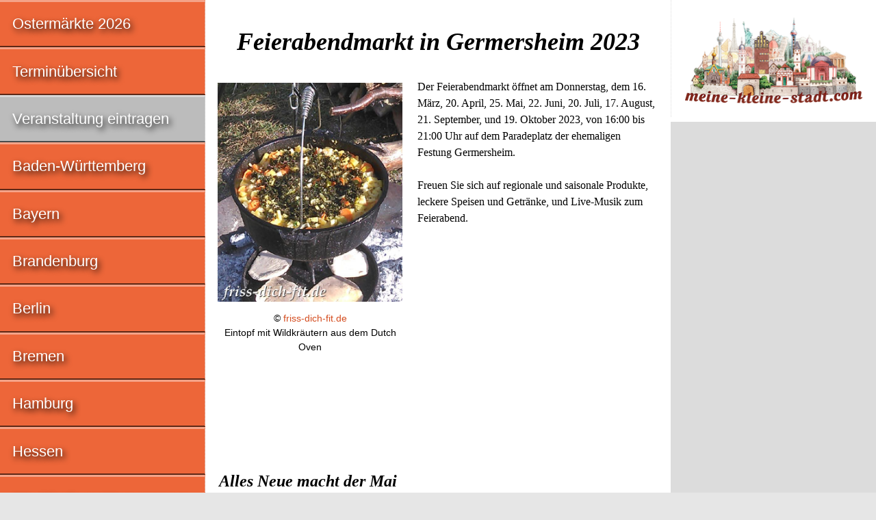

--- FILE ---
content_type: text/html; charset=utf-8
request_url: https://www.google.com/recaptcha/api2/aframe
body_size: 264
content:
<!DOCTYPE HTML><html><head><meta http-equiv="content-type" content="text/html; charset=UTF-8"></head><body><script nonce="Vex1wQ__kKgsqMA1ab2Elg">/** Anti-fraud and anti-abuse applications only. See google.com/recaptcha */ try{var clients={'sodar':'https://pagead2.googlesyndication.com/pagead/sodar?'};window.addEventListener("message",function(a){try{if(a.source===window.parent){var b=JSON.parse(a.data);var c=clients[b['id']];if(c){var d=document.createElement('img');d.src=c+b['params']+'&rc='+(localStorage.getItem("rc::a")?sessionStorage.getItem("rc::b"):"");window.document.body.appendChild(d);sessionStorage.setItem("rc::e",parseInt(sessionStorage.getItem("rc::e")||0)+1);localStorage.setItem("rc::h",'1769907104990');}}}catch(b){}});window.parent.postMessage("_grecaptcha_ready", "*");}catch(b){}</script></body></html>